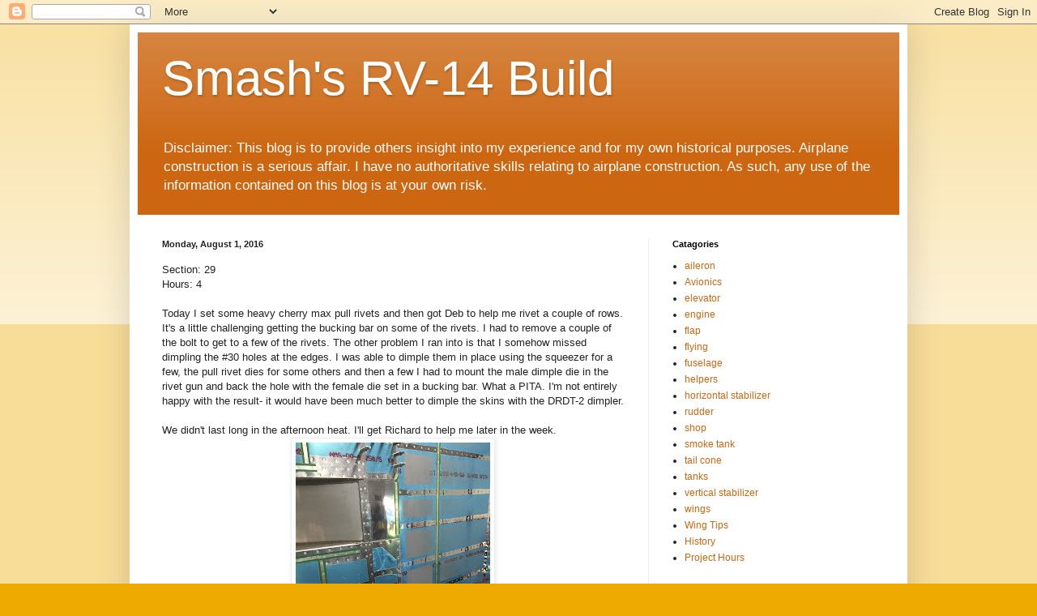

--- FILE ---
content_type: text/html; charset=UTF-8
request_url: https://www.smashsrv-14build.com/2016/08/section-29-hours-4-today-i-set-some.html
body_size: 12269
content:
<!DOCTYPE html>
<html class='v2' dir='ltr' lang='en'>
<head>
<link href='https://www.blogger.com/static/v1/widgets/335934321-css_bundle_v2.css' rel='stylesheet' type='text/css'/>
<meta content='width=1100' name='viewport'/>
<meta content='text/html; charset=UTF-8' http-equiv='Content-Type'/>
<meta content='blogger' name='generator'/>
<link href='https://www.smashsrv-14build.com/favicon.ico' rel='icon' type='image/x-icon'/>
<link href='https://www.smashsrv-14build.com/2016/08/section-29-hours-4-today-i-set-some.html' rel='canonical'/>
<link rel="alternate" type="application/atom+xml" title="Smash&#39;s RV-14 Build - Atom" href="https://www.smashsrv-14build.com/feeds/posts/default" />
<link rel="alternate" type="application/rss+xml" title="Smash&#39;s RV-14 Build - RSS" href="https://www.smashsrv-14build.com/feeds/posts/default?alt=rss" />
<link rel="service.post" type="application/atom+xml" title="Smash&#39;s RV-14 Build - Atom" href="https://www.blogger.com/feeds/2225162258918095516/posts/default" />

<link rel="alternate" type="application/atom+xml" title="Smash&#39;s RV-14 Build - Atom" href="https://www.smashsrv-14build.com/feeds/5717681866953777695/comments/default" />
<!--Can't find substitution for tag [blog.ieCssRetrofitLinks]-->
<link href='https://blogger.googleusercontent.com/img/b/R29vZ2xl/AVvXsEjKaQGU33GUOdIBKsCPMMKq2ah8FgNm4GEHOkCKTXcbsUnTJXc1YYf8niTHq0VOUfcU8I2bH09M6ygcbMzGMQGenzq9BlZZ3c4zwZnNwFp4XDErH23buwxRbLlHrQWPKue-qYWsbbpKgLQ/s320/fuselage123+%25281%2529.JPG' rel='image_src'/>
<meta content='https://www.smashsrv-14build.com/2016/08/section-29-hours-4-today-i-set-some.html' property='og:url'/>
<meta content='Smash&#39;s RV-14 Build' property='og:title'/>
<meta content='Section: 29  Hours: 4   Today I set some heavy cherry max pull rivets and then got Deb to help me rivet a couple of rows. It&#39;s a little chal...' property='og:description'/>
<meta content='https://blogger.googleusercontent.com/img/b/R29vZ2xl/AVvXsEjKaQGU33GUOdIBKsCPMMKq2ah8FgNm4GEHOkCKTXcbsUnTJXc1YYf8niTHq0VOUfcU8I2bH09M6ygcbMzGMQGenzq9BlZZ3c4zwZnNwFp4XDErH23buwxRbLlHrQWPKue-qYWsbbpKgLQ/w1200-h630-p-k-no-nu/fuselage123+%25281%2529.JPG' property='og:image'/>
<title>Smash's RV-14 Build</title>
<style id='page-skin-1' type='text/css'><!--
/*
-----------------------------------------------
Blogger Template Style
Name:     Simple
Designer: Blogger
URL:      www.blogger.com
----------------------------------------------- */
/* Content
----------------------------------------------- */
body {
font: normal normal 12px Arial, Tahoma, Helvetica, FreeSans, sans-serif;
color: #222222;
background: #eeaa00 none repeat scroll top left;
padding: 0 40px 40px 40px;
}
html body .region-inner {
min-width: 0;
max-width: 100%;
width: auto;
}
h2 {
font-size: 22px;
}
a:link {
text-decoration:none;
color: #cc6611;
}
a:visited {
text-decoration:none;
color: #888888;
}
a:hover {
text-decoration:underline;
color: #ff9900;
}
.body-fauxcolumn-outer .fauxcolumn-inner {
background: transparent url(https://resources.blogblog.com/blogblog/data/1kt/simple/body_gradient_tile_light.png) repeat scroll top left;
_background-image: none;
}
.body-fauxcolumn-outer .cap-top {
position: absolute;
z-index: 1;
height: 400px;
width: 100%;
}
.body-fauxcolumn-outer .cap-top .cap-left {
width: 100%;
background: transparent url(https://resources.blogblog.com/blogblog/data/1kt/simple/gradients_light.png) repeat-x scroll top left;
_background-image: none;
}
.content-outer {
-moz-box-shadow: 0 0 40px rgba(0, 0, 0, .15);
-webkit-box-shadow: 0 0 5px rgba(0, 0, 0, .15);
-goog-ms-box-shadow: 0 0 10px #333333;
box-shadow: 0 0 40px rgba(0, 0, 0, .15);
margin-bottom: 1px;
}
.content-inner {
padding: 10px 10px;
}
.content-inner {
background-color: #ffffff;
}
/* Header
----------------------------------------------- */
.header-outer {
background: #cc6611 url(//www.blogblog.com/1kt/simple/gradients_light.png) repeat-x scroll 0 -400px;
_background-image: none;
}
.Header h1 {
font: normal normal 60px Arial, Tahoma, Helvetica, FreeSans, sans-serif;
color: #ffffff;
text-shadow: 1px 2px 3px rgba(0, 0, 0, .2);
}
.Header h1 a {
color: #ffffff;
}
.Header .description {
font-size: 140%;
color: #ffffff;
}
.header-inner .Header .titlewrapper {
padding: 22px 30px;
}
.header-inner .Header .descriptionwrapper {
padding: 0 30px;
}
/* Tabs
----------------------------------------------- */
.tabs-inner .section:first-child {
border-top: 0 solid #eeeeee;
}
.tabs-inner .section:first-child ul {
margin-top: -0;
border-top: 0 solid #eeeeee;
border-left: 0 solid #eeeeee;
border-right: 0 solid #eeeeee;
}
.tabs-inner .widget ul {
background: #f5f5f5 url(https://resources.blogblog.com/blogblog/data/1kt/simple/gradients_light.png) repeat-x scroll 0 -800px;
_background-image: none;
border-bottom: 1px solid #eeeeee;
margin-top: 0;
margin-left: -30px;
margin-right: -30px;
}
.tabs-inner .widget li a {
display: inline-block;
padding: .6em 1em;
font: normal normal 14px Arial, Tahoma, Helvetica, FreeSans, sans-serif;
color: #999999;
border-left: 1px solid #ffffff;
border-right: 1px solid #eeeeee;
}
.tabs-inner .widget li:first-child a {
border-left: none;
}
.tabs-inner .widget li.selected a, .tabs-inner .widget li a:hover {
color: #000000;
background-color: #eeeeee;
text-decoration: none;
}
/* Columns
----------------------------------------------- */
.main-outer {
border-top: 0 solid #eeeeee;
}
.fauxcolumn-left-outer .fauxcolumn-inner {
border-right: 1px solid #eeeeee;
}
.fauxcolumn-right-outer .fauxcolumn-inner {
border-left: 1px solid #eeeeee;
}
/* Headings
----------------------------------------------- */
div.widget > h2,
div.widget h2.title {
margin: 0 0 1em 0;
font: normal bold 11px Arial, Tahoma, Helvetica, FreeSans, sans-serif;
color: #000000;
}
/* Widgets
----------------------------------------------- */
.widget .zippy {
color: #999999;
text-shadow: 2px 2px 1px rgba(0, 0, 0, .1);
}
.widget .popular-posts ul {
list-style: none;
}
/* Posts
----------------------------------------------- */
h2.date-header {
font: normal bold 11px Arial, Tahoma, Helvetica, FreeSans, sans-serif;
}
.date-header span {
background-color: transparent;
color: #222222;
padding: inherit;
letter-spacing: inherit;
margin: inherit;
}
.main-inner {
padding-top: 30px;
padding-bottom: 30px;
}
.main-inner .column-center-inner {
padding: 0 15px;
}
.main-inner .column-center-inner .section {
margin: 0 15px;
}
.post {
margin: 0 0 25px 0;
}
h3.post-title, .comments h4 {
font: normal normal 22px Arial, Tahoma, Helvetica, FreeSans, sans-serif;
margin: .75em 0 0;
}
.post-body {
font-size: 110%;
line-height: 1.4;
position: relative;
}
.post-body img, .post-body .tr-caption-container, .Profile img, .Image img,
.BlogList .item-thumbnail img {
padding: 2px;
background: #ffffff;
border: 1px solid #eeeeee;
-moz-box-shadow: 1px 1px 5px rgba(0, 0, 0, .1);
-webkit-box-shadow: 1px 1px 5px rgba(0, 0, 0, .1);
box-shadow: 1px 1px 5px rgba(0, 0, 0, .1);
}
.post-body img, .post-body .tr-caption-container {
padding: 5px;
}
.post-body .tr-caption-container {
color: #222222;
}
.post-body .tr-caption-container img {
padding: 0;
background: transparent;
border: none;
-moz-box-shadow: 0 0 0 rgba(0, 0, 0, .1);
-webkit-box-shadow: 0 0 0 rgba(0, 0, 0, .1);
box-shadow: 0 0 0 rgba(0, 0, 0, .1);
}
.post-header {
margin: 0 0 1.5em;
line-height: 1.6;
font-size: 90%;
}
.post-footer {
margin: 20px -2px 0;
padding: 5px 10px;
color: #666666;
background-color: #f9f9f9;
border-bottom: 1px solid #eeeeee;
line-height: 1.6;
font-size: 90%;
}
#comments .comment-author {
padding-top: 1.5em;
border-top: 1px solid #eeeeee;
background-position: 0 1.5em;
}
#comments .comment-author:first-child {
padding-top: 0;
border-top: none;
}
.avatar-image-container {
margin: .2em 0 0;
}
#comments .avatar-image-container img {
border: 1px solid #eeeeee;
}
/* Comments
----------------------------------------------- */
.comments .comments-content .icon.blog-author {
background-repeat: no-repeat;
background-image: url([data-uri]);
}
.comments .comments-content .loadmore a {
border-top: 1px solid #999999;
border-bottom: 1px solid #999999;
}
.comments .comment-thread.inline-thread {
background-color: #f9f9f9;
}
.comments .continue {
border-top: 2px solid #999999;
}
/* Accents
---------------------------------------------- */
.section-columns td.columns-cell {
border-left: 1px solid #eeeeee;
}
.blog-pager {
background: transparent none no-repeat scroll top center;
}
.blog-pager-older-link, .home-link,
.blog-pager-newer-link {
background-color: #ffffff;
padding: 5px;
}
.footer-outer {
border-top: 0 dashed #bbbbbb;
}
/* Mobile
----------------------------------------------- */
body.mobile  {
background-size: auto;
}
.mobile .body-fauxcolumn-outer {
background: transparent none repeat scroll top left;
}
.mobile .body-fauxcolumn-outer .cap-top {
background-size: 100% auto;
}
.mobile .content-outer {
-webkit-box-shadow: 0 0 3px rgba(0, 0, 0, .15);
box-shadow: 0 0 3px rgba(0, 0, 0, .15);
}
.mobile .tabs-inner .widget ul {
margin-left: 0;
margin-right: 0;
}
.mobile .post {
margin: 0;
}
.mobile .main-inner .column-center-inner .section {
margin: 0;
}
.mobile .date-header span {
padding: 0.1em 10px;
margin: 0 -10px;
}
.mobile h3.post-title {
margin: 0;
}
.mobile .blog-pager {
background: transparent none no-repeat scroll top center;
}
.mobile .footer-outer {
border-top: none;
}
.mobile .main-inner, .mobile .footer-inner {
background-color: #ffffff;
}
.mobile-index-contents {
color: #222222;
}
.mobile-link-button {
background-color: #cc6611;
}
.mobile-link-button a:link, .mobile-link-button a:visited {
color: #ffffff;
}
.mobile .tabs-inner .section:first-child {
border-top: none;
}
.mobile .tabs-inner .PageList .widget-content {
background-color: #eeeeee;
color: #000000;
border-top: 1px solid #eeeeee;
border-bottom: 1px solid #eeeeee;
}
.mobile .tabs-inner .PageList .widget-content .pagelist-arrow {
border-left: 1px solid #eeeeee;
}

--></style>
<style id='template-skin-1' type='text/css'><!--
body {
min-width: 960px;
}
.content-outer, .content-fauxcolumn-outer, .region-inner {
min-width: 960px;
max-width: 960px;
_width: 960px;
}
.main-inner .columns {
padding-left: 0px;
padding-right: 310px;
}
.main-inner .fauxcolumn-center-outer {
left: 0px;
right: 310px;
/* IE6 does not respect left and right together */
_width: expression(this.parentNode.offsetWidth -
parseInt("0px") -
parseInt("310px") + 'px');
}
.main-inner .fauxcolumn-left-outer {
width: 0px;
}
.main-inner .fauxcolumn-right-outer {
width: 310px;
}
.main-inner .column-left-outer {
width: 0px;
right: 100%;
margin-left: -0px;
}
.main-inner .column-right-outer {
width: 310px;
margin-right: -310px;
}
#layout {
min-width: 0;
}
#layout .content-outer {
min-width: 0;
width: 800px;
}
#layout .region-inner {
min-width: 0;
width: auto;
}
body#layout div.add_widget {
padding: 8px;
}
body#layout div.add_widget a {
margin-left: 32px;
}
--></style>
<link href='https://www.blogger.com/dyn-css/authorization.css?targetBlogID=2225162258918095516&amp;zx=39d0448b-e23f-49ac-98f8-4517be5b2436' media='none' onload='if(media!=&#39;all&#39;)media=&#39;all&#39;' rel='stylesheet'/><noscript><link href='https://www.blogger.com/dyn-css/authorization.css?targetBlogID=2225162258918095516&amp;zx=39d0448b-e23f-49ac-98f8-4517be5b2436' rel='stylesheet'/></noscript>
<meta name='google-adsense-platform-account' content='ca-host-pub-1556223355139109'/>
<meta name='google-adsense-platform-domain' content='blogspot.com'/>

</head>
<body class='loading variant-bold'>
<div class='navbar section' id='navbar' name='Navbar'><div class='widget Navbar' data-version='1' id='Navbar1'><script type="text/javascript">
    function setAttributeOnload(object, attribute, val) {
      if(window.addEventListener) {
        window.addEventListener('load',
          function(){ object[attribute] = val; }, false);
      } else {
        window.attachEvent('onload', function(){ object[attribute] = val; });
      }
    }
  </script>
<div id="navbar-iframe-container"></div>
<script type="text/javascript" src="https://apis.google.com/js/platform.js"></script>
<script type="text/javascript">
      gapi.load("gapi.iframes:gapi.iframes.style.bubble", function() {
        if (gapi.iframes && gapi.iframes.getContext) {
          gapi.iframes.getContext().openChild({
              url: 'https://www.blogger.com/navbar/2225162258918095516?po\x3d5717681866953777695\x26origin\x3dhttps://www.smashsrv-14build.com',
              where: document.getElementById("navbar-iframe-container"),
              id: "navbar-iframe"
          });
        }
      });
    </script><script type="text/javascript">
(function() {
var script = document.createElement('script');
script.type = 'text/javascript';
script.src = '//pagead2.googlesyndication.com/pagead/js/google_top_exp.js';
var head = document.getElementsByTagName('head')[0];
if (head) {
head.appendChild(script);
}})();
</script>
</div></div>
<div class='body-fauxcolumns'>
<div class='fauxcolumn-outer body-fauxcolumn-outer'>
<div class='cap-top'>
<div class='cap-left'></div>
<div class='cap-right'></div>
</div>
<div class='fauxborder-left'>
<div class='fauxborder-right'></div>
<div class='fauxcolumn-inner'>
</div>
</div>
<div class='cap-bottom'>
<div class='cap-left'></div>
<div class='cap-right'></div>
</div>
</div>
</div>
<div class='content'>
<div class='content-fauxcolumns'>
<div class='fauxcolumn-outer content-fauxcolumn-outer'>
<div class='cap-top'>
<div class='cap-left'></div>
<div class='cap-right'></div>
</div>
<div class='fauxborder-left'>
<div class='fauxborder-right'></div>
<div class='fauxcolumn-inner'>
</div>
</div>
<div class='cap-bottom'>
<div class='cap-left'></div>
<div class='cap-right'></div>
</div>
</div>
</div>
<div class='content-outer'>
<div class='content-cap-top cap-top'>
<div class='cap-left'></div>
<div class='cap-right'></div>
</div>
<div class='fauxborder-left content-fauxborder-left'>
<div class='fauxborder-right content-fauxborder-right'></div>
<div class='content-inner'>
<header>
<div class='header-outer'>
<div class='header-cap-top cap-top'>
<div class='cap-left'></div>
<div class='cap-right'></div>
</div>
<div class='fauxborder-left header-fauxborder-left'>
<div class='fauxborder-right header-fauxborder-right'></div>
<div class='region-inner header-inner'>
<div class='header section' id='header' name='Header'><div class='widget Header' data-version='1' id='Header1'>
<div id='header-inner'>
<div class='titlewrapper'>
<h1 class='title'>
<a href='https://www.smashsrv-14build.com/'>
Smash's RV-14 Build
</a>
</h1>
</div>
<div class='descriptionwrapper'>
<p class='description'><span>Disclaimer: This blog is to provide others insight into my experience and for my own historical purposes. Airplane construction is a serious affair. I have no authoritative skills relating to airplane construction. As such, any use of the information contained on this blog is at your own risk. </span></p>
</div>
</div>
</div></div>
</div>
</div>
<div class='header-cap-bottom cap-bottom'>
<div class='cap-left'></div>
<div class='cap-right'></div>
</div>
</div>
</header>
<div class='tabs-outer'>
<div class='tabs-cap-top cap-top'>
<div class='cap-left'></div>
<div class='cap-right'></div>
</div>
<div class='fauxborder-left tabs-fauxborder-left'>
<div class='fauxborder-right tabs-fauxborder-right'></div>
<div class='region-inner tabs-inner'>
<div class='tabs no-items section' id='crosscol' name='Cross-Column'></div>
<div class='tabs no-items section' id='crosscol-overflow' name='Cross-Column 2'></div>
</div>
</div>
<div class='tabs-cap-bottom cap-bottom'>
<div class='cap-left'></div>
<div class='cap-right'></div>
</div>
</div>
<div class='main-outer'>
<div class='main-cap-top cap-top'>
<div class='cap-left'></div>
<div class='cap-right'></div>
</div>
<div class='fauxborder-left main-fauxborder-left'>
<div class='fauxborder-right main-fauxborder-right'></div>
<div class='region-inner main-inner'>
<div class='columns fauxcolumns'>
<div class='fauxcolumn-outer fauxcolumn-center-outer'>
<div class='cap-top'>
<div class='cap-left'></div>
<div class='cap-right'></div>
</div>
<div class='fauxborder-left'>
<div class='fauxborder-right'></div>
<div class='fauxcolumn-inner'>
</div>
</div>
<div class='cap-bottom'>
<div class='cap-left'></div>
<div class='cap-right'></div>
</div>
</div>
<div class='fauxcolumn-outer fauxcolumn-left-outer'>
<div class='cap-top'>
<div class='cap-left'></div>
<div class='cap-right'></div>
</div>
<div class='fauxborder-left'>
<div class='fauxborder-right'></div>
<div class='fauxcolumn-inner'>
</div>
</div>
<div class='cap-bottom'>
<div class='cap-left'></div>
<div class='cap-right'></div>
</div>
</div>
<div class='fauxcolumn-outer fauxcolumn-right-outer'>
<div class='cap-top'>
<div class='cap-left'></div>
<div class='cap-right'></div>
</div>
<div class='fauxborder-left'>
<div class='fauxborder-right'></div>
<div class='fauxcolumn-inner'>
</div>
</div>
<div class='cap-bottom'>
<div class='cap-left'></div>
<div class='cap-right'></div>
</div>
</div>
<!-- corrects IE6 width calculation -->
<div class='columns-inner'>
<div class='column-center-outer'>
<div class='column-center-inner'>
<div class='main section' id='main' name='Main'><div class='widget Blog' data-version='1' id='Blog1'>
<div class='blog-posts hfeed'>

          <div class="date-outer">
        
<h2 class='date-header'><span>Monday, August 1, 2016</span></h2>

          <div class="date-posts">
        
<div class='post-outer'>
<div class='post hentry uncustomized-post-template' itemprop='blogPost' itemscope='itemscope' itemtype='http://schema.org/BlogPosting'>
<meta content='https://blogger.googleusercontent.com/img/b/R29vZ2xl/AVvXsEjKaQGU33GUOdIBKsCPMMKq2ah8FgNm4GEHOkCKTXcbsUnTJXc1YYf8niTHq0VOUfcU8I2bH09M6ygcbMzGMQGenzq9BlZZ3c4zwZnNwFp4XDErH23buwxRbLlHrQWPKue-qYWsbbpKgLQ/s320/fuselage123+%25281%2529.JPG' itemprop='image_url'/>
<meta content='2225162258918095516' itemprop='blogId'/>
<meta content='5717681866953777695' itemprop='postId'/>
<a name='5717681866953777695'></a>
<div class='post-header'>
<div class='post-header-line-1'></div>
</div>
<div class='post-body entry-content' id='post-body-5717681866953777695' itemprop='description articleBody'>
Section: 29<br />
Hours: 4<br />
<br />
Today I set some heavy cherry max pull rivets and then got Deb to help me rivet a couple of rows. It's a little challenging getting the bucking bar on some of the rivets. I had to remove a couple of the bolt to get to a few of the rivets. The other problem I ran into is that I somehow missed dimpling the #30 holes at the edges. I was able to dimple them in place using the squeezer for a few, the pull rivet dies for some others and then a few I had to mount the male dimple die in the rivet gun and back the hole with the female die set in a bucking bar. What a PITA. I'm not entirely happy with the result- it would have been much better to dimple the skins with the DRDT-2 dimpler.<br />
<br />
We didn't last long in the afternoon heat. I'll get Richard to help me later in the week.<br />
<div class="separator" style="clear: both; text-align: center;">
<a href="https://blogger.googleusercontent.com/img/b/R29vZ2xl/AVvXsEjKaQGU33GUOdIBKsCPMMKq2ah8FgNm4GEHOkCKTXcbsUnTJXc1YYf8niTHq0VOUfcU8I2bH09M6ygcbMzGMQGenzq9BlZZ3c4zwZnNwFp4XDErH23buwxRbLlHrQWPKue-qYWsbbpKgLQ/s1600/fuselage123+%25281%2529.JPG" imageanchor="1" style="margin-left: 1em; margin-right: 1em;"><img border="0" height="320" src="https://blogger.googleusercontent.com/img/b/R29vZ2xl/AVvXsEjKaQGU33GUOdIBKsCPMMKq2ah8FgNm4GEHOkCKTXcbsUnTJXc1YYf8niTHq0VOUfcU8I2bH09M6ygcbMzGMQGenzq9BlZZ3c4zwZnNwFp4XDErH23buwxRbLlHrQWPKue-qYWsbbpKgLQ/s320/fuselage123+%25281%2529.JPG" width="240" /></a></div>
<div class="separator" style="clear: both; text-align: center;">
<br /></div>
<br />
<div style='clear: both;'></div>
</div>
<div class='post-footer'>
<div class='post-footer-line post-footer-line-1'>
<span class='post-author vcard'>
Posted by
<span class='fn' itemprop='author' itemscope='itemscope' itemtype='http://schema.org/Person'>
<meta content='https://www.blogger.com/profile/14966551141808064491' itemprop='url'/>
<a class='g-profile' href='https://www.blogger.com/profile/14966551141808064491' rel='author' title='author profile'>
<span itemprop='name'>Smash</span>
</a>
</span>
</span>
<span class='post-timestamp'>
at
<meta content='https://www.smashsrv-14build.com/2016/08/section-29-hours-4-today-i-set-some.html' itemprop='url'/>
<a class='timestamp-link' href='https://www.smashsrv-14build.com/2016/08/section-29-hours-4-today-i-set-some.html' rel='bookmark' title='permanent link'><abbr class='published' itemprop='datePublished' title='2016-08-01T07:53:00-07:00'>7:53&#8239;AM</abbr></a>
</span>
<span class='post-comment-link'>
</span>
<span class='post-icons'>
<span class='item-control blog-admin pid-1802512220'>
<a href='https://www.blogger.com/post-edit.g?blogID=2225162258918095516&postID=5717681866953777695&from=pencil' title='Edit Post'>
<img alt='' class='icon-action' height='18' src='https://resources.blogblog.com/img/icon18_edit_allbkg.gif' width='18'/>
</a>
</span>
</span>
<div class='post-share-buttons goog-inline-block'>
<a class='goog-inline-block share-button sb-email' href='https://www.blogger.com/share-post.g?blogID=2225162258918095516&postID=5717681866953777695&target=email' target='_blank' title='Email This'><span class='share-button-link-text'>Email This</span></a><a class='goog-inline-block share-button sb-blog' href='https://www.blogger.com/share-post.g?blogID=2225162258918095516&postID=5717681866953777695&target=blog' onclick='window.open(this.href, "_blank", "height=270,width=475"); return false;' target='_blank' title='BlogThis!'><span class='share-button-link-text'>BlogThis!</span></a><a class='goog-inline-block share-button sb-twitter' href='https://www.blogger.com/share-post.g?blogID=2225162258918095516&postID=5717681866953777695&target=twitter' target='_blank' title='Share to X'><span class='share-button-link-text'>Share to X</span></a><a class='goog-inline-block share-button sb-facebook' href='https://www.blogger.com/share-post.g?blogID=2225162258918095516&postID=5717681866953777695&target=facebook' onclick='window.open(this.href, "_blank", "height=430,width=640"); return false;' target='_blank' title='Share to Facebook'><span class='share-button-link-text'>Share to Facebook</span></a><a class='goog-inline-block share-button sb-pinterest' href='https://www.blogger.com/share-post.g?blogID=2225162258918095516&postID=5717681866953777695&target=pinterest' target='_blank' title='Share to Pinterest'><span class='share-button-link-text'>Share to Pinterest</span></a>
</div>
</div>
<div class='post-footer-line post-footer-line-2'>
<span class='post-labels'>
Labels:
<a href='https://www.smashsrv-14build.com/search/label/fuselage' rel='tag'>fuselage</a>,
<a href='https://www.smashsrv-14build.com/search/label/Section%2029' rel='tag'>Section 29</a>
</span>
</div>
<div class='post-footer-line post-footer-line-3'>
<span class='post-location'>
</span>
</div>
</div>
</div>
<div class='comments' id='comments'>
<a name='comments'></a>
<h4>No comments:</h4>
<div id='Blog1_comments-block-wrapper'>
<dl class='avatar-comment-indent' id='comments-block'>
</dl>
</div>
<p class='comment-footer'>
<div class='comment-form'>
<a name='comment-form'></a>
<h4 id='comment-post-message'>Post a Comment</h4>
<p>
</p>
<a href='https://www.blogger.com/comment/frame/2225162258918095516?po=5717681866953777695&hl=en&saa=85391&origin=https://www.smashsrv-14build.com' id='comment-editor-src'></a>
<iframe allowtransparency='true' class='blogger-iframe-colorize blogger-comment-from-post' frameborder='0' height='410px' id='comment-editor' name='comment-editor' src='' width='100%'></iframe>
<script src='https://www.blogger.com/static/v1/jsbin/2830521187-comment_from_post_iframe.js' type='text/javascript'></script>
<script type='text/javascript'>
      BLOG_CMT_createIframe('https://www.blogger.com/rpc_relay.html');
    </script>
</div>
</p>
</div>
</div>

        </div></div>
      
</div>
<div class='blog-pager' id='blog-pager'>
<span id='blog-pager-newer-link'>
<a class='blog-pager-newer-link' href='https://www.smashsrv-14build.com/2016/08/section-29-hours-6-richard-helped-me.html' id='Blog1_blog-pager-newer-link' title='Newer Post'>Newer Post</a>
</span>
<span id='blog-pager-older-link'>
<a class='blog-pager-older-link' href='https://www.smashsrv-14build.com/2016/07/section-29-hours-5-i-built-stand-that_58.html' id='Blog1_blog-pager-older-link' title='Older Post'>Older Post</a>
</span>
<a class='home-link' href='https://www.smashsrv-14build.com/'>Home</a>
</div>
<div class='clear'></div>
<div class='post-feeds'>
<div class='feed-links'>
Subscribe to:
<a class='feed-link' href='https://www.smashsrv-14build.com/feeds/5717681866953777695/comments/default' target='_blank' type='application/atom+xml'>Post Comments (Atom)</a>
</div>
</div>
</div></div>
</div>
</div>
<div class='column-left-outer'>
<div class='column-left-inner'>
<aside>
</aside>
</div>
</div>
<div class='column-right-outer'>
<div class='column-right-inner'>
<aside>
<div class='sidebar section' id='sidebar-right-1'><div class='widget PageList' data-version='1' id='PageList1'>
<h2>Catagories</h2>
<div class='widget-content'>
<ul>
<li>
<a href='http://www.smashsrv-14build.com/search/label/aileron'>aileron</a>
</li>
<li>
<a href='http://www.smashsrv-14build.com/search/label/avionics'>Avionics</a>
</li>
<li>
<a href='http://www.smashsrv-14build.com/search/label/elevator'>elevator</a>
</li>
<li>
<a href='http://www.smashsrv-14build.com/search/label/engine'>engine</a>
</li>
<li>
<a href='http://www.smashsrv-14build.com/search/label/flap'>flap</a>
</li>
<li>
<a href='http://www.smashsrv-14build.com/search/label/flying'>flying</a>
</li>
<li>
<a href='http://www.smashsrv-14build.com/search/label/fuselage'>fuselage</a>
</li>
<li>
<a href='http://www.smashsrv-14build.com/search/label/helpers'>helpers</a>
</li>
<li>
<a href='http://www.smashsrv-14build.com/search/label/horizontal stabilizer'>horizontal stabilizer</a>
</li>
<li>
<a href='http://www.smashsrv-14build.com/search/label/rudder'>rudder</a>
</li>
<li>
<a href='http://www.smashsrv-14build.com/search/label/shop'>shop</a>
</li>
<li>
<a href='http://www.smashsrv-14build.com/search/label/smoke tank'>smoke tank</a>
</li>
<li>
<a href='http://www.smashsrv-14build.com/search/label/tail cone'>tail cone</a>
</li>
<li>
<a href='http://www.smashsrv-14build.com/search/label/tanks'>tanks</a>
</li>
<li>
<a href='http://www.smashsrv-14build.com/search/label/vertical stabilizer'>vertical stabilizer</a>
</li>
<li>
<a href='http://www.smashsrv-14build.com/search/label/wings'>wings</a>
</li>
<li>
<a href='http://www.smashsrv-14build.com/search/label/wing tips'>Wing Tips</a>
</li>
<li>
<a href='http://www.smashsrv-14build.com/p/home.html'>History</a>
</li>
<li>
<a href='https://docs.google.com/spreadsheets/d/1Va61lqclEZg35nBvJTjKllV-jqCJXpPLrrf-URehUWQ/pubhtml?gid=0&single=true'>Project Hours</a>
</li>
</ul>
<div class='clear'></div>
</div>
</div><div class='widget PageList' data-version='1' id='PageList2'>
<h2>Chapters</h2>
<div class='widget-content'>
<ul>
<li>
<a href='http://www.smashsrv-14build.com/search/label/Section 6'>Chapter 6</a>
</li>
<li>
<a href='http://www.smashsrv-14build.com/search/label/Section 7'>Chapter 7</a>
</li>
<li>
<a href='http://www.smashsrv-14build.com/search/label/Section 8'>Chapter 8</a>
</li>
<li>
<a href='http://www.smashsrv-14build.com/search/label/Section 9'>Chapter 9</a>
</li>
<li>
<a href='http://www.smashsrv-14build.com/search/label/Section 10'>Chapter 10</a>
</li>
<li>
<a href='http://www.smashsrv-14build.com/search/label/Section 12'>Chapter 12</a>
</li>
<li>
<a href='http://www.smashsrv-14build.com/search/label/Section 13'>Chapter 13</a>
</li>
<li>
<a href='http://www.smashsrv-14build.com/search/label/Section%2014'>Chapter 14</a>
</li>
<li>
<a href='http://www.smashsrv-14build.com/search/label/Section%2015'>Chapter 15</a>
</li>
<li>
<a href='http://www.smashsrv-14build.com/search/label/Section 16'>Chapter 16</a>
</li>
<li>
<a href='http://www.smashsrv-14build.com/search/label/Section 17'>Chapter 17</a>
</li>
<li>
<a href='http://www.smashsrv-14build.com/search/label/Section 18'>Chapter 18</a>
</li>
<li>
<a href='http://www.smashsrv-14build.com/search/label/Section 19'>Chapter 19</a>
</li>
<li>
<a href='http://www.smashsrv-14build.com/search/label/Section 20'>Chapter 20</a>
</li>
<li>
<a href='http://www.smashsrv-14build.com/search/label/Section 21'>Chapter 21</a>
</li>
<li>
<a href='http://www.smashsrv-14build.com/search/label/Section 22'>Chapter 22</a>
</li>
<li>
<a href='http://www.smashsrv-14build.com/search/label/Section 23'>Chapter 23</a>
</li>
<li>
<a href='http://www.smashsrv-14build.com/search/label/Section 24'>Chapter 24</a>
</li>
<li>
<a href='http://www.smashsrv-14build.com/search/label/Section 25'>Chapter 25</a>
</li>
<li>
<a href='http://www.smashsrv-14build.com/search/label/Section 26'>Chapter 26</a>
</li>
<li>
<a href='http://www.smashsrv-14build.com/search/label/Section 27'>Chapter 27</a>
</li>
<li>
<a href='http://www.smashsrv-14build.com/search/label/Section 28'>Chapter 28</a>
</li>
<li>
<a href='http://www.smashsrv-14build.com/search/label/Section 29'>Chapter 29</a>
</li>
<li>
<a href='http://www.smashsrv-14build.com/search/label/Section 30'>Chapter 30</a>
</li>
<li>
<a href='http://www.smashsrv-14build.com/search/label/Section 31'>Chapter 31</a>
</li>
<li>
<a href='http://www.smashsrv-14build.com/search/label/Section 32'>Chapter 32</a>
</li>
<li>
<a href='http://www.smashsrv-14build.com/search/label/Section 33'>Chapter 33</a>
</li>
<li>
<a href='http://www.smashsrv-14build.com/search/label/Section 34'>Chapter 34</a>
</li>
<li>
<a href='http://www.smashsrv-14build.com/search/label/Section 35'>Chapter 35</a>
</li>
<li>
<a href='http://www.smashsrv-14build.com/search/label/Section 36'>Chapter 36</a>
</li>
<li>
<a href='http://www.smashsrv-14build.com/search/label/Section 37'>Chapter 37</a>
</li>
<li>
<a href='http://www.smashsrv-14build.com/search/label/Section 38'>Chapter 38</a>
</li>
<li>
<a href='http://www.smashsrv-14build.com/search/label/Section 39'>Chapter 39</a>
</li>
<li>
<a href='http://www.smashsrv-14build.com/search/label/Section 40B'>Section 40B</a>
</li>
<li>
<a href='http://www.smashsrv-14build.com/search/label/Section 41'>Section 41</a>
</li>
<li>
<a href='http://www.smashsrv-14build.com/search/label/Section 42'>Section 42</a>
</li>
<li>
<a href='http://www.smashsrv-14build.com/search/label/Section 43'>Section 43</a>
</li>
<li>
<a href='http://www.smashsrv-14build.com/search/label/Section 44'>Section 44</a>
</li>
<li>
<a href='http://www.smashsrv-14build.com/search/label/Section 45'>Section 45</a>
</li>
<li>
<a href='http://www.smashsrv-14build.com/search/label/Section 46B'>Chapter 46B</a>
</li>
<li>
<a href='http://www.smashsrv-14build.com/search/label/Section 47'>Section 47</a>
</li>
<li>
<a href='http://www.smashsrv-14build.com/search/label/Section 48'>Section 48</a>
</li>
<li>
<a href='http://www.smashsrv-14build.com/search/label/Section 49'>Section 49</a>
</li>
<li>
<a href='http://www.smashsrv-14build.com/search/label/Section 50'>Section 50</a>
</li>
<li>
<a href='http://www.smashsrv-14build.com/search/label/Section OP-52A'>Section OP-52A</a>
</li>
<li>
<a href='http://www.smashsrv-14build.com/search/label/Section 56'>Section 56</a>
</li>
<li>
<a href='http://www.smashsrv-14build.com/search/label/Section 62'>Section 62</a>
</li>
<li>
<a href='http://www.smashsrv-14build.com/search/label/Section OP-38'>Section OP-38</a>
</li>
</ul>
<div class='clear'></div>
</div>
</div><div class='widget BlogArchive' data-version='1' id='BlogArchive1'>
<h2>Blog Archive</h2>
<div class='widget-content'>
<div id='ArchiveList'>
<div id='BlogArchive1_ArchiveList'>
<ul class='hierarchy'>
<li class='archivedate collapsed'>
<a class='toggle' href='javascript:void(0)'>
<span class='zippy'>

        &#9658;&#160;
      
</span>
</a>
<a class='post-count-link' href='https://www.smashsrv-14build.com/2024/'>
2024
</a>
<span class='post-count' dir='ltr'>(1)</span>
<ul class='hierarchy'>
<li class='archivedate collapsed'>
<a class='toggle' href='javascript:void(0)'>
<span class='zippy'>

        &#9658;&#160;
      
</span>
</a>
<a class='post-count-link' href='https://www.smashsrv-14build.com/2024/09/'>
September
</a>
<span class='post-count' dir='ltr'>(1)</span>
</li>
</ul>
</li>
</ul>
<ul class='hierarchy'>
<li class='archivedate collapsed'>
<a class='toggle' href='javascript:void(0)'>
<span class='zippy'>

        &#9658;&#160;
      
</span>
</a>
<a class='post-count-link' href='https://www.smashsrv-14build.com/2023/'>
2023
</a>
<span class='post-count' dir='ltr'>(6)</span>
<ul class='hierarchy'>
<li class='archivedate collapsed'>
<a class='toggle' href='javascript:void(0)'>
<span class='zippy'>

        &#9658;&#160;
      
</span>
</a>
<a class='post-count-link' href='https://www.smashsrv-14build.com/2023/10/'>
October
</a>
<span class='post-count' dir='ltr'>(1)</span>
</li>
</ul>
<ul class='hierarchy'>
<li class='archivedate collapsed'>
<a class='toggle' href='javascript:void(0)'>
<span class='zippy'>

        &#9658;&#160;
      
</span>
</a>
<a class='post-count-link' href='https://www.smashsrv-14build.com/2023/01/'>
January
</a>
<span class='post-count' dir='ltr'>(5)</span>
</li>
</ul>
</li>
</ul>
<ul class='hierarchy'>
<li class='archivedate collapsed'>
<a class='toggle' href='javascript:void(0)'>
<span class='zippy'>

        &#9658;&#160;
      
</span>
</a>
<a class='post-count-link' href='https://www.smashsrv-14build.com/2022/'>
2022
</a>
<span class='post-count' dir='ltr'>(14)</span>
<ul class='hierarchy'>
<li class='archivedate collapsed'>
<a class='toggle' href='javascript:void(0)'>
<span class='zippy'>

        &#9658;&#160;
      
</span>
</a>
<a class='post-count-link' href='https://www.smashsrv-14build.com/2022/12/'>
December
</a>
<span class='post-count' dir='ltr'>(8)</span>
</li>
</ul>
<ul class='hierarchy'>
<li class='archivedate collapsed'>
<a class='toggle' href='javascript:void(0)'>
<span class='zippy'>

        &#9658;&#160;
      
</span>
</a>
<a class='post-count-link' href='https://www.smashsrv-14build.com/2022/11/'>
November
</a>
<span class='post-count' dir='ltr'>(2)</span>
</li>
</ul>
<ul class='hierarchy'>
<li class='archivedate collapsed'>
<a class='toggle' href='javascript:void(0)'>
<span class='zippy'>

        &#9658;&#160;
      
</span>
</a>
<a class='post-count-link' href='https://www.smashsrv-14build.com/2022/04/'>
April
</a>
<span class='post-count' dir='ltr'>(3)</span>
</li>
</ul>
<ul class='hierarchy'>
<li class='archivedate collapsed'>
<a class='toggle' href='javascript:void(0)'>
<span class='zippy'>

        &#9658;&#160;
      
</span>
</a>
<a class='post-count-link' href='https://www.smashsrv-14build.com/2022/03/'>
March
</a>
<span class='post-count' dir='ltr'>(1)</span>
</li>
</ul>
</li>
</ul>
<ul class='hierarchy'>
<li class='archivedate collapsed'>
<a class='toggle' href='javascript:void(0)'>
<span class='zippy'>

        &#9658;&#160;
      
</span>
</a>
<a class='post-count-link' href='https://www.smashsrv-14build.com/2021/'>
2021
</a>
<span class='post-count' dir='ltr'>(32)</span>
<ul class='hierarchy'>
<li class='archivedate collapsed'>
<a class='toggle' href='javascript:void(0)'>
<span class='zippy'>

        &#9658;&#160;
      
</span>
</a>
<a class='post-count-link' href='https://www.smashsrv-14build.com/2021/11/'>
November
</a>
<span class='post-count' dir='ltr'>(6)</span>
</li>
</ul>
<ul class='hierarchy'>
<li class='archivedate collapsed'>
<a class='toggle' href='javascript:void(0)'>
<span class='zippy'>

        &#9658;&#160;
      
</span>
</a>
<a class='post-count-link' href='https://www.smashsrv-14build.com/2021/10/'>
October
</a>
<span class='post-count' dir='ltr'>(1)</span>
</li>
</ul>
<ul class='hierarchy'>
<li class='archivedate collapsed'>
<a class='toggle' href='javascript:void(0)'>
<span class='zippy'>

        &#9658;&#160;
      
</span>
</a>
<a class='post-count-link' href='https://www.smashsrv-14build.com/2021/08/'>
August
</a>
<span class='post-count' dir='ltr'>(5)</span>
</li>
</ul>
<ul class='hierarchy'>
<li class='archivedate collapsed'>
<a class='toggle' href='javascript:void(0)'>
<span class='zippy'>

        &#9658;&#160;
      
</span>
</a>
<a class='post-count-link' href='https://www.smashsrv-14build.com/2021/07/'>
July
</a>
<span class='post-count' dir='ltr'>(12)</span>
</li>
</ul>
<ul class='hierarchy'>
<li class='archivedate collapsed'>
<a class='toggle' href='javascript:void(0)'>
<span class='zippy'>

        &#9658;&#160;
      
</span>
</a>
<a class='post-count-link' href='https://www.smashsrv-14build.com/2021/06/'>
June
</a>
<span class='post-count' dir='ltr'>(7)</span>
</li>
</ul>
<ul class='hierarchy'>
<li class='archivedate collapsed'>
<a class='toggle' href='javascript:void(0)'>
<span class='zippy'>

        &#9658;&#160;
      
</span>
</a>
<a class='post-count-link' href='https://www.smashsrv-14build.com/2021/05/'>
May
</a>
<span class='post-count' dir='ltr'>(1)</span>
</li>
</ul>
</li>
</ul>
<ul class='hierarchy'>
<li class='archivedate collapsed'>
<a class='toggle' href='javascript:void(0)'>
<span class='zippy'>

        &#9658;&#160;
      
</span>
</a>
<a class='post-count-link' href='https://www.smashsrv-14build.com/2020/'>
2020
</a>
<span class='post-count' dir='ltr'>(18)</span>
<ul class='hierarchy'>
<li class='archivedate collapsed'>
<a class='toggle' href='javascript:void(0)'>
<span class='zippy'>

        &#9658;&#160;
      
</span>
</a>
<a class='post-count-link' href='https://www.smashsrv-14build.com/2020/03/'>
March
</a>
<span class='post-count' dir='ltr'>(6)</span>
</li>
</ul>
<ul class='hierarchy'>
<li class='archivedate collapsed'>
<a class='toggle' href='javascript:void(0)'>
<span class='zippy'>

        &#9658;&#160;
      
</span>
</a>
<a class='post-count-link' href='https://www.smashsrv-14build.com/2020/02/'>
February
</a>
<span class='post-count' dir='ltr'>(4)</span>
</li>
</ul>
<ul class='hierarchy'>
<li class='archivedate collapsed'>
<a class='toggle' href='javascript:void(0)'>
<span class='zippy'>

        &#9658;&#160;
      
</span>
</a>
<a class='post-count-link' href='https://www.smashsrv-14build.com/2020/01/'>
January
</a>
<span class='post-count' dir='ltr'>(8)</span>
</li>
</ul>
</li>
</ul>
<ul class='hierarchy'>
<li class='archivedate collapsed'>
<a class='toggle' href='javascript:void(0)'>
<span class='zippy'>

        &#9658;&#160;
      
</span>
</a>
<a class='post-count-link' href='https://www.smashsrv-14build.com/2019/'>
2019
</a>
<span class='post-count' dir='ltr'>(44)</span>
<ul class='hierarchy'>
<li class='archivedate collapsed'>
<a class='toggle' href='javascript:void(0)'>
<span class='zippy'>

        &#9658;&#160;
      
</span>
</a>
<a class='post-count-link' href='https://www.smashsrv-14build.com/2019/12/'>
December
</a>
<span class='post-count' dir='ltr'>(11)</span>
</li>
</ul>
<ul class='hierarchy'>
<li class='archivedate collapsed'>
<a class='toggle' href='javascript:void(0)'>
<span class='zippy'>

        &#9658;&#160;
      
</span>
</a>
<a class='post-count-link' href='https://www.smashsrv-14build.com/2019/11/'>
November
</a>
<span class='post-count' dir='ltr'>(14)</span>
</li>
</ul>
<ul class='hierarchy'>
<li class='archivedate collapsed'>
<a class='toggle' href='javascript:void(0)'>
<span class='zippy'>

        &#9658;&#160;
      
</span>
</a>
<a class='post-count-link' href='https://www.smashsrv-14build.com/2019/10/'>
October
</a>
<span class='post-count' dir='ltr'>(3)</span>
</li>
</ul>
<ul class='hierarchy'>
<li class='archivedate collapsed'>
<a class='toggle' href='javascript:void(0)'>
<span class='zippy'>

        &#9658;&#160;
      
</span>
</a>
<a class='post-count-link' href='https://www.smashsrv-14build.com/2019/02/'>
February
</a>
<span class='post-count' dir='ltr'>(5)</span>
</li>
</ul>
<ul class='hierarchy'>
<li class='archivedate collapsed'>
<a class='toggle' href='javascript:void(0)'>
<span class='zippy'>

        &#9658;&#160;
      
</span>
</a>
<a class='post-count-link' href='https://www.smashsrv-14build.com/2019/01/'>
January
</a>
<span class='post-count' dir='ltr'>(11)</span>
</li>
</ul>
</li>
</ul>
<ul class='hierarchy'>
<li class='archivedate collapsed'>
<a class='toggle' href='javascript:void(0)'>
<span class='zippy'>

        &#9658;&#160;
      
</span>
</a>
<a class='post-count-link' href='https://www.smashsrv-14build.com/2018/'>
2018
</a>
<span class='post-count' dir='ltr'>(181)</span>
<ul class='hierarchy'>
<li class='archivedate collapsed'>
<a class='toggle' href='javascript:void(0)'>
<span class='zippy'>

        &#9658;&#160;
      
</span>
</a>
<a class='post-count-link' href='https://www.smashsrv-14build.com/2018/12/'>
December
</a>
<span class='post-count' dir='ltr'>(13)</span>
</li>
</ul>
<ul class='hierarchy'>
<li class='archivedate collapsed'>
<a class='toggle' href='javascript:void(0)'>
<span class='zippy'>

        &#9658;&#160;
      
</span>
</a>
<a class='post-count-link' href='https://www.smashsrv-14build.com/2018/11/'>
November
</a>
<span class='post-count' dir='ltr'>(17)</span>
</li>
</ul>
<ul class='hierarchy'>
<li class='archivedate collapsed'>
<a class='toggle' href='javascript:void(0)'>
<span class='zippy'>

        &#9658;&#160;
      
</span>
</a>
<a class='post-count-link' href='https://www.smashsrv-14build.com/2018/10/'>
October
</a>
<span class='post-count' dir='ltr'>(19)</span>
</li>
</ul>
<ul class='hierarchy'>
<li class='archivedate collapsed'>
<a class='toggle' href='javascript:void(0)'>
<span class='zippy'>

        &#9658;&#160;
      
</span>
</a>
<a class='post-count-link' href='https://www.smashsrv-14build.com/2018/09/'>
September
</a>
<span class='post-count' dir='ltr'>(9)</span>
</li>
</ul>
<ul class='hierarchy'>
<li class='archivedate collapsed'>
<a class='toggle' href='javascript:void(0)'>
<span class='zippy'>

        &#9658;&#160;
      
</span>
</a>
<a class='post-count-link' href='https://www.smashsrv-14build.com/2018/08/'>
August
</a>
<span class='post-count' dir='ltr'>(12)</span>
</li>
</ul>
<ul class='hierarchy'>
<li class='archivedate collapsed'>
<a class='toggle' href='javascript:void(0)'>
<span class='zippy'>

        &#9658;&#160;
      
</span>
</a>
<a class='post-count-link' href='https://www.smashsrv-14build.com/2018/07/'>
July
</a>
<span class='post-count' dir='ltr'>(12)</span>
</li>
</ul>
<ul class='hierarchy'>
<li class='archivedate collapsed'>
<a class='toggle' href='javascript:void(0)'>
<span class='zippy'>

        &#9658;&#160;
      
</span>
</a>
<a class='post-count-link' href='https://www.smashsrv-14build.com/2018/06/'>
June
</a>
<span class='post-count' dir='ltr'>(18)</span>
</li>
</ul>
<ul class='hierarchy'>
<li class='archivedate collapsed'>
<a class='toggle' href='javascript:void(0)'>
<span class='zippy'>

        &#9658;&#160;
      
</span>
</a>
<a class='post-count-link' href='https://www.smashsrv-14build.com/2018/05/'>
May
</a>
<span class='post-count' dir='ltr'>(20)</span>
</li>
</ul>
<ul class='hierarchy'>
<li class='archivedate collapsed'>
<a class='toggle' href='javascript:void(0)'>
<span class='zippy'>

        &#9658;&#160;
      
</span>
</a>
<a class='post-count-link' href='https://www.smashsrv-14build.com/2018/04/'>
April
</a>
<span class='post-count' dir='ltr'>(17)</span>
</li>
</ul>
<ul class='hierarchy'>
<li class='archivedate collapsed'>
<a class='toggle' href='javascript:void(0)'>
<span class='zippy'>

        &#9658;&#160;
      
</span>
</a>
<a class='post-count-link' href='https://www.smashsrv-14build.com/2018/03/'>
March
</a>
<span class='post-count' dir='ltr'>(9)</span>
</li>
</ul>
<ul class='hierarchy'>
<li class='archivedate collapsed'>
<a class='toggle' href='javascript:void(0)'>
<span class='zippy'>

        &#9658;&#160;
      
</span>
</a>
<a class='post-count-link' href='https://www.smashsrv-14build.com/2018/02/'>
February
</a>
<span class='post-count' dir='ltr'>(22)</span>
</li>
</ul>
<ul class='hierarchy'>
<li class='archivedate collapsed'>
<a class='toggle' href='javascript:void(0)'>
<span class='zippy'>

        &#9658;&#160;
      
</span>
</a>
<a class='post-count-link' href='https://www.smashsrv-14build.com/2018/01/'>
January
</a>
<span class='post-count' dir='ltr'>(13)</span>
</li>
</ul>
</li>
</ul>
<ul class='hierarchy'>
<li class='archivedate collapsed'>
<a class='toggle' href='javascript:void(0)'>
<span class='zippy'>

        &#9658;&#160;
      
</span>
</a>
<a class='post-count-link' href='https://www.smashsrv-14build.com/2017/'>
2017
</a>
<span class='post-count' dir='ltr'>(8)</span>
<ul class='hierarchy'>
<li class='archivedate collapsed'>
<a class='toggle' href='javascript:void(0)'>
<span class='zippy'>

        &#9658;&#160;
      
</span>
</a>
<a class='post-count-link' href='https://www.smashsrv-14build.com/2017/10/'>
October
</a>
<span class='post-count' dir='ltr'>(5)</span>
</li>
</ul>
<ul class='hierarchy'>
<li class='archivedate collapsed'>
<a class='toggle' href='javascript:void(0)'>
<span class='zippy'>

        &#9658;&#160;
      
</span>
</a>
<a class='post-count-link' href='https://www.smashsrv-14build.com/2017/04/'>
April
</a>
<span class='post-count' dir='ltr'>(1)</span>
</li>
</ul>
<ul class='hierarchy'>
<li class='archivedate collapsed'>
<a class='toggle' href='javascript:void(0)'>
<span class='zippy'>

        &#9658;&#160;
      
</span>
</a>
<a class='post-count-link' href='https://www.smashsrv-14build.com/2017/01/'>
January
</a>
<span class='post-count' dir='ltr'>(2)</span>
</li>
</ul>
</li>
</ul>
<ul class='hierarchy'>
<li class='archivedate expanded'>
<a class='toggle' href='javascript:void(0)'>
<span class='zippy toggle-open'>

        &#9660;&#160;
      
</span>
</a>
<a class='post-count-link' href='https://www.smashsrv-14build.com/2016/'>
2016
</a>
<span class='post-count' dir='ltr'>(204)</span>
<ul class='hierarchy'>
<li class='archivedate collapsed'>
<a class='toggle' href='javascript:void(0)'>
<span class='zippy'>

        &#9658;&#160;
      
</span>
</a>
<a class='post-count-link' href='https://www.smashsrv-14build.com/2016/12/'>
December
</a>
<span class='post-count' dir='ltr'>(14)</span>
</li>
</ul>
<ul class='hierarchy'>
<li class='archivedate collapsed'>
<a class='toggle' href='javascript:void(0)'>
<span class='zippy'>

        &#9658;&#160;
      
</span>
</a>
<a class='post-count-link' href='https://www.smashsrv-14build.com/2016/11/'>
November
</a>
<span class='post-count' dir='ltr'>(25)</span>
</li>
</ul>
<ul class='hierarchy'>
<li class='archivedate collapsed'>
<a class='toggle' href='javascript:void(0)'>
<span class='zippy'>

        &#9658;&#160;
      
</span>
</a>
<a class='post-count-link' href='https://www.smashsrv-14build.com/2016/10/'>
October
</a>
<span class='post-count' dir='ltr'>(14)</span>
</li>
</ul>
<ul class='hierarchy'>
<li class='archivedate collapsed'>
<a class='toggle' href='javascript:void(0)'>
<span class='zippy'>

        &#9658;&#160;
      
</span>
</a>
<a class='post-count-link' href='https://www.smashsrv-14build.com/2016/09/'>
September
</a>
<span class='post-count' dir='ltr'>(22)</span>
</li>
</ul>
<ul class='hierarchy'>
<li class='archivedate expanded'>
<a class='toggle' href='javascript:void(0)'>
<span class='zippy toggle-open'>

        &#9660;&#160;
      
</span>
</a>
<a class='post-count-link' href='https://www.smashsrv-14build.com/2016/08/'>
August
</a>
<span class='post-count' dir='ltr'>(26)</span>
<ul class='posts'>
<li><a href='https://www.smashsrv-14build.com/2016/08/section-30-hours-5-i-continued-riveting.html'>Section: 30
Hours: 5

I continued riveting the tai...</a></li>
<li><a href='https://www.smashsrv-14build.com/2016/08/section-30-hours-5-i-started-riveting.html'>Section: 30
Hours: 5

I started riveting the skins...</a></li>
<li><a href='https://www.smashsrv-14build.com/2016/08/section-30-hours-4-i-spent-some-time.html'>Section: 30
Hours: 4

I spent some time fitting an...</a></li>
<li><a href='https://www.smashsrv-14build.com/2016/08/section-30-hours-4-i-finished-prepping.html'>Section: 30
Hours: 4

I finished prepping and prim...</a></li>
<li><a href='https://www.smashsrv-14build.com/2016/08/section-29-hours-5-today-was-red-letter.html'>Section: 30
Hours: 5

Today was a red letter day- ...</a></li>
<li><a href='https://www.smashsrv-14build.com/2016/08/section-29-hours-7-i-assembled-seat.html'>Section: 29
Hours: 7

I assembled the seat back fr...</a></li>
<li><a href='https://www.smashsrv-14build.com/2016/08/section-29-hours-5-i-primed-seat-back.html'>Section: 29
Hours: 5

I primed the seat back brace...</a></li>
<li><a href='https://www.smashsrv-14build.com/2016/08/section-29-hours-4-i-prepped-seat-back.html'>Section: 29
Hours: 4

I prepped the seat back brac...</a></li>
<li><a href='https://www.smashsrv-14build.com/2016/08/section-29-hours-i-attached-root.html'>Section: 29
Hours: &#160;7

I attached the root fairing...</a></li>
<li><a href='https://www.smashsrv-14build.com/2016/08/section-29-hours-5-deb-helped-me-set.html'>Section: 29
Hours: 8

Deb helped me set the rivets...</a></li>
<li><a href='https://www.smashsrv-14build.com/2016/08/section-29-hours-7-i-made-good-progress.html'>Section: 29
Hours: 7

I made good progress on the ...</a></li>
<li><a href='https://www.smashsrv-14build.com/2016/08/section-29-hours-7-i-prepped-and-primed.html'>Section: 29
Hours: 7

I prepped and primed the nex...</a></li>
<li><a href='https://www.smashsrv-14build.com/2016/08/section-29-hours-8-i-put-in-full-day.html'>Section: 29
Hours: 8

I put in a full day and comp...</a></li>
<li><a href='https://www.smashsrv-14build.com/2016/08/section-29-hours-6-i-riveted-from.html'>Section: 29
Hours: 6

I riveted from the center ba...</a></li>
<li><a href='https://www.smashsrv-14build.com/2016/08/section-29-hours-4-i-continued-working.html'>Section: 29
Hours: 4

I continued working on rivet...</a></li>
<li><a href='https://www.smashsrv-14build.com/2016/08/section-29-hours-4-today-i-worked-on.html'>Section: 29
Hours: 4

Today I worked on riveting t...</a></li>
<li><a href='https://www.smashsrv-14build.com/2016/08/section-29-hours-5-finally-today-was.html'>Section: 29
Hours: 5

FINALLY! Today was an assemb...</a></li>
<li><a href='https://www.smashsrv-14build.com/2016/08/section-29-hours-8-paint-day-i-got.html'>Section: 29
Hours: 8

Paint day! I got going early...</a></li>
<li><a href='https://www.smashsrv-14build.com/2016/08/section-29-hours-6-today-i-worked-on.html'>Section: 29
Hours: 6

Today I worked on getting as...</a></li>
<li><a href='https://www.smashsrv-14build.com/2016/08/section-29-hours-4-replacement-bearing.html'>Section: 29
Hours: 4

The replacement bearing arri...</a></li>
<li><a href='https://www.smashsrv-14build.com/2016/08/section-29-hours-2-today-i-drilled-out.html'>Section: 29
Hours: 2

Today I drilled out the coun...</a></li>
<li><a href='https://www.smashsrv-14build.com/2016/08/section-29-hours-4-i-worked-on-fitting.html'>Section: 29
Hours: 4

I worked on fitting the side...</a></li>
<li><a href='https://www.smashsrv-14build.com/2016/08/section-29-hours-5-after-finishing-up.html'>Section: 29
Hours: 5

After finishing up the insta...</a></li>
<li><a href='https://www.smashsrv-14build.com/2016/08/section-29-hours-5-i-worked-on.html'>Section: 29
Hours: 5

I worked on installing the c...</a></li>
<li><a href='https://www.smashsrv-14build.com/2016/08/section-29-hours-6-richard-helped-me.html'>Section: 29
Hours: 6

Richard helped me rivet the ...</a></li>
<li><a href='https://www.smashsrv-14build.com/2016/08/section-29-hours-4-today-i-set-some.html'>Section: 29
Hours: 4

Today I set some heavy cherr...</a></li>
</ul>
</li>
</ul>
<ul class='hierarchy'>
<li class='archivedate collapsed'>
<a class='toggle' href='javascript:void(0)'>
<span class='zippy'>

        &#9658;&#160;
      
</span>
</a>
<a class='post-count-link' href='https://www.smashsrv-14build.com/2016/07/'>
July
</a>
<span class='post-count' dir='ltr'>(15)</span>
</li>
</ul>
<ul class='hierarchy'>
<li class='archivedate collapsed'>
<a class='toggle' href='javascript:void(0)'>
<span class='zippy'>

        &#9658;&#160;
      
</span>
</a>
<a class='post-count-link' href='https://www.smashsrv-14build.com/2016/06/'>
June
</a>
<span class='post-count' dir='ltr'>(20)</span>
</li>
</ul>
<ul class='hierarchy'>
<li class='archivedate collapsed'>
<a class='toggle' href='javascript:void(0)'>
<span class='zippy'>

        &#9658;&#160;
      
</span>
</a>
<a class='post-count-link' href='https://www.smashsrv-14build.com/2016/05/'>
May
</a>
<span class='post-count' dir='ltr'>(24)</span>
</li>
</ul>
<ul class='hierarchy'>
<li class='archivedate collapsed'>
<a class='toggle' href='javascript:void(0)'>
<span class='zippy'>

        &#9658;&#160;
      
</span>
</a>
<a class='post-count-link' href='https://www.smashsrv-14build.com/2016/04/'>
April
</a>
<span class='post-count' dir='ltr'>(18)</span>
</li>
</ul>
<ul class='hierarchy'>
<li class='archivedate collapsed'>
<a class='toggle' href='javascript:void(0)'>
<span class='zippy'>

        &#9658;&#160;
      
</span>
</a>
<a class='post-count-link' href='https://www.smashsrv-14build.com/2016/03/'>
March
</a>
<span class='post-count' dir='ltr'>(12)</span>
</li>
</ul>
<ul class='hierarchy'>
<li class='archivedate collapsed'>
<a class='toggle' href='javascript:void(0)'>
<span class='zippy'>

        &#9658;&#160;
      
</span>
</a>
<a class='post-count-link' href='https://www.smashsrv-14build.com/2016/02/'>
February
</a>
<span class='post-count' dir='ltr'>(5)</span>
</li>
</ul>
<ul class='hierarchy'>
<li class='archivedate collapsed'>
<a class='toggle' href='javascript:void(0)'>
<span class='zippy'>

        &#9658;&#160;
      
</span>
</a>
<a class='post-count-link' href='https://www.smashsrv-14build.com/2016/01/'>
January
</a>
<span class='post-count' dir='ltr'>(9)</span>
</li>
</ul>
</li>
</ul>
<ul class='hierarchy'>
<li class='archivedate collapsed'>
<a class='toggle' href='javascript:void(0)'>
<span class='zippy'>

        &#9658;&#160;
      
</span>
</a>
<a class='post-count-link' href='https://www.smashsrv-14build.com/2015/'>
2015
</a>
<span class='post-count' dir='ltr'>(103)</span>
<ul class='hierarchy'>
<li class='archivedate collapsed'>
<a class='toggle' href='javascript:void(0)'>
<span class='zippy'>

        &#9658;&#160;
      
</span>
</a>
<a class='post-count-link' href='https://www.smashsrv-14build.com/2015/12/'>
December
</a>
<span class='post-count' dir='ltr'>(18)</span>
</li>
</ul>
<ul class='hierarchy'>
<li class='archivedate collapsed'>
<a class='toggle' href='javascript:void(0)'>
<span class='zippy'>

        &#9658;&#160;
      
</span>
</a>
<a class='post-count-link' href='https://www.smashsrv-14build.com/2015/11/'>
November
</a>
<span class='post-count' dir='ltr'>(21)</span>
</li>
</ul>
<ul class='hierarchy'>
<li class='archivedate collapsed'>
<a class='toggle' href='javascript:void(0)'>
<span class='zippy'>

        &#9658;&#160;
      
</span>
</a>
<a class='post-count-link' href='https://www.smashsrv-14build.com/2015/10/'>
October
</a>
<span class='post-count' dir='ltr'>(25)</span>
</li>
</ul>
<ul class='hierarchy'>
<li class='archivedate collapsed'>
<a class='toggle' href='javascript:void(0)'>
<span class='zippy'>

        &#9658;&#160;
      
</span>
</a>
<a class='post-count-link' href='https://www.smashsrv-14build.com/2015/09/'>
September
</a>
<span class='post-count' dir='ltr'>(18)</span>
</li>
</ul>
<ul class='hierarchy'>
<li class='archivedate collapsed'>
<a class='toggle' href='javascript:void(0)'>
<span class='zippy'>

        &#9658;&#160;
      
</span>
</a>
<a class='post-count-link' href='https://www.smashsrv-14build.com/2015/08/'>
August
</a>
<span class='post-count' dir='ltr'>(17)</span>
</li>
</ul>
<ul class='hierarchy'>
<li class='archivedate collapsed'>
<a class='toggle' href='javascript:void(0)'>
<span class='zippy'>

        &#9658;&#160;
      
</span>
</a>
<a class='post-count-link' href='https://www.smashsrv-14build.com/2015/06/'>
June
</a>
<span class='post-count' dir='ltr'>(1)</span>
</li>
</ul>
<ul class='hierarchy'>
<li class='archivedate collapsed'>
<a class='toggle' href='javascript:void(0)'>
<span class='zippy'>

        &#9658;&#160;
      
</span>
</a>
<a class='post-count-link' href='https://www.smashsrv-14build.com/2015/04/'>
April
</a>
<span class='post-count' dir='ltr'>(3)</span>
</li>
</ul>
</li>
</ul>
<ul class='hierarchy'>
<li class='archivedate collapsed'>
<a class='toggle' href='javascript:void(0)'>
<span class='zippy'>

        &#9658;&#160;
      
</span>
</a>
<a class='post-count-link' href='https://www.smashsrv-14build.com/2014/'>
2014
</a>
<span class='post-count' dir='ltr'>(9)</span>
<ul class='hierarchy'>
<li class='archivedate collapsed'>
<a class='toggle' href='javascript:void(0)'>
<span class='zippy'>

        &#9658;&#160;
      
</span>
</a>
<a class='post-count-link' href='https://www.smashsrv-14build.com/2014/10/'>
October
</a>
<span class='post-count' dir='ltr'>(1)</span>
</li>
</ul>
<ul class='hierarchy'>
<li class='archivedate collapsed'>
<a class='toggle' href='javascript:void(0)'>
<span class='zippy'>

        &#9658;&#160;
      
</span>
</a>
<a class='post-count-link' href='https://www.smashsrv-14build.com/2014/08/'>
August
</a>
<span class='post-count' dir='ltr'>(6)</span>
</li>
</ul>
<ul class='hierarchy'>
<li class='archivedate collapsed'>
<a class='toggle' href='javascript:void(0)'>
<span class='zippy'>

        &#9658;&#160;
      
</span>
</a>
<a class='post-count-link' href='https://www.smashsrv-14build.com/2014/05/'>
May
</a>
<span class='post-count' dir='ltr'>(2)</span>
</li>
</ul>
</li>
</ul>
<ul class='hierarchy'>
<li class='archivedate collapsed'>
<a class='toggle' href='javascript:void(0)'>
<span class='zippy'>

        &#9658;&#160;
      
</span>
</a>
<a class='post-count-link' href='https://www.smashsrv-14build.com/2013/'>
2013
</a>
<span class='post-count' dir='ltr'>(2)</span>
<ul class='hierarchy'>
<li class='archivedate collapsed'>
<a class='toggle' href='javascript:void(0)'>
<span class='zippy'>

        &#9658;&#160;
      
</span>
</a>
<a class='post-count-link' href='https://www.smashsrv-14build.com/2013/10/'>
October
</a>
<span class='post-count' dir='ltr'>(1)</span>
</li>
</ul>
<ul class='hierarchy'>
<li class='archivedate collapsed'>
<a class='toggle' href='javascript:void(0)'>
<span class='zippy'>

        &#9658;&#160;
      
</span>
</a>
<a class='post-count-link' href='https://www.smashsrv-14build.com/2013/07/'>
July
</a>
<span class='post-count' dir='ltr'>(1)</span>
</li>
</ul>
</li>
</ul>
</div>
</div>
<div class='clear'></div>
</div>
</div><div class='widget Profile' data-version='1' id='Profile1'>
<h2>About Me</h2>
<div class='widget-content'>
<dl class='profile-datablock'>
<dt class='profile-data'>
<a class='profile-name-link g-profile' href='https://www.blogger.com/profile/14966551141808064491' rel='author' style='background-image: url(//www.blogger.com/img/logo-16.png);'>
Smash
</a>
</dt>
</dl>
<a class='profile-link' href='https://www.blogger.com/profile/14966551141808064491' rel='author'>View my complete profile</a>
<div class='clear'></div>
</div>
</div></div>
</aside>
</div>
</div>
</div>
<div style='clear: both'></div>
<!-- columns -->
</div>
<!-- main -->
</div>
</div>
<div class='main-cap-bottom cap-bottom'>
<div class='cap-left'></div>
<div class='cap-right'></div>
</div>
</div>
<footer>
<div class='footer-outer'>
<div class='footer-cap-top cap-top'>
<div class='cap-left'></div>
<div class='cap-right'></div>
</div>
<div class='fauxborder-left footer-fauxborder-left'>
<div class='fauxborder-right footer-fauxborder-right'></div>
<div class='region-inner footer-inner'>
<div class='foot no-items section' id='footer-1'></div>
<table border='0' cellpadding='0' cellspacing='0' class='section-columns columns-2'>
<tbody>
<tr>
<td class='first columns-cell'>
<div class='foot no-items section' id='footer-2-1'></div>
</td>
<td class='columns-cell'>
<div class='foot no-items section' id='footer-2-2'></div>
</td>
</tr>
</tbody>
</table>
<!-- outside of the include in order to lock Attribution widget -->
<div class='foot section' id='footer-3' name='Footer'><div class='widget Attribution' data-version='1' id='Attribution1'>
<div class='widget-content' style='text-align: center;'>
Simple theme. Powered by <a href='https://www.blogger.com' target='_blank'>Blogger</a>.
</div>
<div class='clear'></div>
</div></div>
</div>
</div>
<div class='footer-cap-bottom cap-bottom'>
<div class='cap-left'></div>
<div class='cap-right'></div>
</div>
</div>
</footer>
<!-- content -->
</div>
</div>
<div class='content-cap-bottom cap-bottom'>
<div class='cap-left'></div>
<div class='cap-right'></div>
</div>
</div>
</div>
<script type='text/javascript'>
    window.setTimeout(function() {
        document.body.className = document.body.className.replace('loading', '');
      }, 10);
  </script>

<script type="text/javascript" src="https://www.blogger.com/static/v1/widgets/2028843038-widgets.js"></script>
<script type='text/javascript'>
window['__wavt'] = 'AOuZoY7ypugw4niSCT6VpGDbiD7jLlwCzA:1768881011895';_WidgetManager._Init('//www.blogger.com/rearrange?blogID\x3d2225162258918095516','//www.smashsrv-14build.com/2016/08/section-29-hours-4-today-i-set-some.html','2225162258918095516');
_WidgetManager._SetDataContext([{'name': 'blog', 'data': {'blogId': '2225162258918095516', 'title': 'Smash\x27s RV-14 Build', 'url': 'https://www.smashsrv-14build.com/2016/08/section-29-hours-4-today-i-set-some.html', 'canonicalUrl': 'https://www.smashsrv-14build.com/2016/08/section-29-hours-4-today-i-set-some.html', 'homepageUrl': 'https://www.smashsrv-14build.com/', 'searchUrl': 'https://www.smashsrv-14build.com/search', 'canonicalHomepageUrl': 'https://www.smashsrv-14build.com/', 'blogspotFaviconUrl': 'https://www.smashsrv-14build.com/favicon.ico', 'bloggerUrl': 'https://www.blogger.com', 'hasCustomDomain': true, 'httpsEnabled': true, 'enabledCommentProfileImages': true, 'gPlusViewType': 'FILTERED_POSTMOD', 'adultContent': false, 'analyticsAccountNumber': '', 'encoding': 'UTF-8', 'locale': 'en', 'localeUnderscoreDelimited': 'en', 'languageDirection': 'ltr', 'isPrivate': false, 'isMobile': false, 'isMobileRequest': false, 'mobileClass': '', 'isPrivateBlog': false, 'isDynamicViewsAvailable': true, 'feedLinks': '\x3clink rel\x3d\x22alternate\x22 type\x3d\x22application/atom+xml\x22 title\x3d\x22Smash\x26#39;s RV-14 Build - Atom\x22 href\x3d\x22https://www.smashsrv-14build.com/feeds/posts/default\x22 /\x3e\n\x3clink rel\x3d\x22alternate\x22 type\x3d\x22application/rss+xml\x22 title\x3d\x22Smash\x26#39;s RV-14 Build - RSS\x22 href\x3d\x22https://www.smashsrv-14build.com/feeds/posts/default?alt\x3drss\x22 /\x3e\n\x3clink rel\x3d\x22service.post\x22 type\x3d\x22application/atom+xml\x22 title\x3d\x22Smash\x26#39;s RV-14 Build - Atom\x22 href\x3d\x22https://www.blogger.com/feeds/2225162258918095516/posts/default\x22 /\x3e\n\n\x3clink rel\x3d\x22alternate\x22 type\x3d\x22application/atom+xml\x22 title\x3d\x22Smash\x26#39;s RV-14 Build - Atom\x22 href\x3d\x22https://www.smashsrv-14build.com/feeds/5717681866953777695/comments/default\x22 /\x3e\n', 'meTag': '', 'adsenseHostId': 'ca-host-pub-1556223355139109', 'adsenseHasAds': false, 'adsenseAutoAds': false, 'boqCommentIframeForm': true, 'loginRedirectParam': '', 'view': '', 'dynamicViewsCommentsSrc': '//www.blogblog.com/dynamicviews/4224c15c4e7c9321/js/comments.js', 'dynamicViewsScriptSrc': '//www.blogblog.com/dynamicviews/6e0d22adcfa5abea', 'plusOneApiSrc': 'https://apis.google.com/js/platform.js', 'disableGComments': true, 'interstitialAccepted': false, 'sharing': {'platforms': [{'name': 'Get link', 'key': 'link', 'shareMessage': 'Get link', 'target': ''}, {'name': 'Facebook', 'key': 'facebook', 'shareMessage': 'Share to Facebook', 'target': 'facebook'}, {'name': 'BlogThis!', 'key': 'blogThis', 'shareMessage': 'BlogThis!', 'target': 'blog'}, {'name': 'X', 'key': 'twitter', 'shareMessage': 'Share to X', 'target': 'twitter'}, {'name': 'Pinterest', 'key': 'pinterest', 'shareMessage': 'Share to Pinterest', 'target': 'pinterest'}, {'name': 'Email', 'key': 'email', 'shareMessage': 'Email', 'target': 'email'}], 'disableGooglePlus': true, 'googlePlusShareButtonWidth': 0, 'googlePlusBootstrap': '\x3cscript type\x3d\x22text/javascript\x22\x3ewindow.___gcfg \x3d {\x27lang\x27: \x27en\x27};\x3c/script\x3e'}, 'hasCustomJumpLinkMessage': false, 'jumpLinkMessage': 'Read more', 'pageType': 'item', 'postId': '5717681866953777695', 'postImageThumbnailUrl': 'https://blogger.googleusercontent.com/img/b/R29vZ2xl/AVvXsEjKaQGU33GUOdIBKsCPMMKq2ah8FgNm4GEHOkCKTXcbsUnTJXc1YYf8niTHq0VOUfcU8I2bH09M6ygcbMzGMQGenzq9BlZZ3c4zwZnNwFp4XDErH23buwxRbLlHrQWPKue-qYWsbbpKgLQ/s72-c/fuselage123+%25281%2529.JPG', 'postImageUrl': 'https://blogger.googleusercontent.com/img/b/R29vZ2xl/AVvXsEjKaQGU33GUOdIBKsCPMMKq2ah8FgNm4GEHOkCKTXcbsUnTJXc1YYf8niTHq0VOUfcU8I2bH09M6ygcbMzGMQGenzq9BlZZ3c4zwZnNwFp4XDErH23buwxRbLlHrQWPKue-qYWsbbpKgLQ/s320/fuselage123+%25281%2529.JPG', 'pageName': '', 'pageTitle': 'Smash\x27s RV-14 Build'}}, {'name': 'features', 'data': {}}, {'name': 'messages', 'data': {'edit': 'Edit', 'linkCopiedToClipboard': 'Link copied to clipboard!', 'ok': 'Ok', 'postLink': 'Post Link'}}, {'name': 'template', 'data': {'name': 'Simple', 'localizedName': 'Simple', 'isResponsive': false, 'isAlternateRendering': false, 'isCustom': false, 'variant': 'bold', 'variantId': 'bold'}}, {'name': 'view', 'data': {'classic': {'name': 'classic', 'url': '?view\x3dclassic'}, 'flipcard': {'name': 'flipcard', 'url': '?view\x3dflipcard'}, 'magazine': {'name': 'magazine', 'url': '?view\x3dmagazine'}, 'mosaic': {'name': 'mosaic', 'url': '?view\x3dmosaic'}, 'sidebar': {'name': 'sidebar', 'url': '?view\x3dsidebar'}, 'snapshot': {'name': 'snapshot', 'url': '?view\x3dsnapshot'}, 'timeslide': {'name': 'timeslide', 'url': '?view\x3dtimeslide'}, 'isMobile': false, 'title': 'Smash\x27s RV-14 Build', 'description': 'Section: 29  Hours: 4   Today I set some heavy cherry max pull rivets and then got Deb to help me rivet a couple of rows. It\x27s a little chal...', 'featuredImage': 'https://blogger.googleusercontent.com/img/b/R29vZ2xl/AVvXsEjKaQGU33GUOdIBKsCPMMKq2ah8FgNm4GEHOkCKTXcbsUnTJXc1YYf8niTHq0VOUfcU8I2bH09M6ygcbMzGMQGenzq9BlZZ3c4zwZnNwFp4XDErH23buwxRbLlHrQWPKue-qYWsbbpKgLQ/s320/fuselage123+%25281%2529.JPG', 'url': 'https://www.smashsrv-14build.com/2016/08/section-29-hours-4-today-i-set-some.html', 'type': 'item', 'isSingleItem': true, 'isMultipleItems': false, 'isError': false, 'isPage': false, 'isPost': true, 'isHomepage': false, 'isArchive': false, 'isLabelSearch': false, 'postId': 5717681866953777695}}]);
_WidgetManager._RegisterWidget('_NavbarView', new _WidgetInfo('Navbar1', 'navbar', document.getElementById('Navbar1'), {}, 'displayModeFull'));
_WidgetManager._RegisterWidget('_HeaderView', new _WidgetInfo('Header1', 'header', document.getElementById('Header1'), {}, 'displayModeFull'));
_WidgetManager._RegisterWidget('_BlogView', new _WidgetInfo('Blog1', 'main', document.getElementById('Blog1'), {'cmtInteractionsEnabled': false, 'lightboxEnabled': true, 'lightboxModuleUrl': 'https://www.blogger.com/static/v1/jsbin/4049919853-lbx.js', 'lightboxCssUrl': 'https://www.blogger.com/static/v1/v-css/828616780-lightbox_bundle.css'}, 'displayModeFull'));
_WidgetManager._RegisterWidget('_PageListView', new _WidgetInfo('PageList1', 'sidebar-right-1', document.getElementById('PageList1'), {'title': 'Catagories', 'links': [{'isCurrentPage': false, 'href': 'http://www.smashsrv-14build.com/search/label/aileron', 'title': 'aileron'}, {'isCurrentPage': false, 'href': 'http://www.smashsrv-14build.com/search/label/avionics', 'title': 'Avionics'}, {'isCurrentPage': false, 'href': 'http://www.smashsrv-14build.com/search/label/elevator', 'title': 'elevator'}, {'isCurrentPage': false, 'href': 'http://www.smashsrv-14build.com/search/label/engine', 'title': 'engine'}, {'isCurrentPage': false, 'href': 'http://www.smashsrv-14build.com/search/label/flap', 'title': 'flap'}, {'isCurrentPage': false, 'href': 'http://www.smashsrv-14build.com/search/label/flying', 'title': 'flying'}, {'isCurrentPage': false, 'href': 'http://www.smashsrv-14build.com/search/label/fuselage', 'title': 'fuselage'}, {'isCurrentPage': false, 'href': 'http://www.smashsrv-14build.com/search/label/helpers', 'title': 'helpers'}, {'isCurrentPage': false, 'href': 'http://www.smashsrv-14build.com/search/label/horizontal stabilizer', 'title': 'horizontal stabilizer'}, {'isCurrentPage': false, 'href': 'http://www.smashsrv-14build.com/search/label/rudder', 'title': 'rudder'}, {'isCurrentPage': false, 'href': 'http://www.smashsrv-14build.com/search/label/shop', 'title': 'shop'}, {'isCurrentPage': false, 'href': 'http://www.smashsrv-14build.com/search/label/smoke tank', 'title': 'smoke tank'}, {'isCurrentPage': false, 'href': 'http://www.smashsrv-14build.com/search/label/tail cone', 'title': 'tail cone'}, {'isCurrentPage': false, 'href': 'http://www.smashsrv-14build.com/search/label/tanks', 'title': 'tanks'}, {'isCurrentPage': false, 'href': 'http://www.smashsrv-14build.com/search/label/vertical stabilizer', 'title': 'vertical stabilizer'}, {'isCurrentPage': false, 'href': 'http://www.smashsrv-14build.com/search/label/wings', 'title': 'wings'}, {'isCurrentPage': false, 'href': 'http://www.smashsrv-14build.com/search/label/wing tips', 'title': 'Wing Tips'}, {'isCurrentPage': false, 'href': 'http://www.smashsrv-14build.com/p/home.html', 'title': 'History'}, {'isCurrentPage': false, 'href': 'https://docs.google.com/spreadsheets/d/1Va61lqclEZg35nBvJTjKllV-jqCJXpPLrrf-URehUWQ/pubhtml?gid\x3d0\x26single\x3dtrue', 'title': 'Project Hours'}], 'mobile': false, 'showPlaceholder': true, 'hasCurrentPage': false}, 'displayModeFull'));
_WidgetManager._RegisterWidget('_PageListView', new _WidgetInfo('PageList2', 'sidebar-right-1', document.getElementById('PageList2'), {'title': 'Chapters', 'links': [{'isCurrentPage': false, 'href': 'http://www.smashsrv-14build.com/search/label/Section 6', 'title': 'Chapter 6'}, {'isCurrentPage': false, 'href': 'http://www.smashsrv-14build.com/search/label/Section 7', 'title': 'Chapter 7'}, {'isCurrentPage': false, 'href': 'http://www.smashsrv-14build.com/search/label/Section 8', 'title': 'Chapter 8'}, {'isCurrentPage': false, 'href': 'http://www.smashsrv-14build.com/search/label/Section 9', 'title': 'Chapter 9'}, {'isCurrentPage': false, 'href': 'http://www.smashsrv-14build.com/search/label/Section 10', 'title': 'Chapter 10'}, {'isCurrentPage': false, 'href': 'http://www.smashsrv-14build.com/search/label/Section 12', 'title': 'Chapter 12'}, {'isCurrentPage': false, 'href': 'http://www.smashsrv-14build.com/search/label/Section 13', 'title': 'Chapter 13'}, {'isCurrentPage': false, 'href': 'http://www.smashsrv-14build.com/search/label/Section%2014', 'title': 'Chapter 14'}, {'isCurrentPage': false, 'href': 'http://www.smashsrv-14build.com/search/label/Section%2015', 'title': 'Chapter 15'}, {'isCurrentPage': false, 'href': 'http://www.smashsrv-14build.com/search/label/Section 16', 'title': 'Chapter 16'}, {'isCurrentPage': false, 'href': 'http://www.smashsrv-14build.com/search/label/Section 17', 'title': 'Chapter 17'}, {'isCurrentPage': false, 'href': 'http://www.smashsrv-14build.com/search/label/Section 18', 'title': 'Chapter 18'}, {'isCurrentPage': false, 'href': 'http://www.smashsrv-14build.com/search/label/Section 19', 'title': 'Chapter 19'}, {'isCurrentPage': false, 'href': 'http://www.smashsrv-14build.com/search/label/Section 20', 'title': 'Chapter 20'}, {'isCurrentPage': false, 'href': 'http://www.smashsrv-14build.com/search/label/Section 21', 'title': 'Chapter 21'}, {'isCurrentPage': false, 'href': 'http://www.smashsrv-14build.com/search/label/Section 22', 'title': 'Chapter 22'}, {'isCurrentPage': false, 'href': 'http://www.smashsrv-14build.com/search/label/Section 23', 'title': 'Chapter 23'}, {'isCurrentPage': false, 'href': 'http://www.smashsrv-14build.com/search/label/Section 24', 'title': 'Chapter 24'}, {'isCurrentPage': false, 'href': 'http://www.smashsrv-14build.com/search/label/Section 25', 'title': 'Chapter 25'}, {'isCurrentPage': false, 'href': 'http://www.smashsrv-14build.com/search/label/Section 26', 'title': 'Chapter 26'}, {'isCurrentPage': false, 'href': 'http://www.smashsrv-14build.com/search/label/Section 27', 'title': 'Chapter 27'}, {'isCurrentPage': false, 'href': 'http://www.smashsrv-14build.com/search/label/Section 28', 'title': 'Chapter 28'}, {'isCurrentPage': false, 'href': 'http://www.smashsrv-14build.com/search/label/Section 29', 'title': 'Chapter 29'}, {'isCurrentPage': false, 'href': 'http://www.smashsrv-14build.com/search/label/Section 30', 'title': 'Chapter 30'}, {'isCurrentPage': false, 'href': 'http://www.smashsrv-14build.com/search/label/Section 31', 'title': 'Chapter 31'}, {'isCurrentPage': false, 'href': 'http://www.smashsrv-14build.com/search/label/Section 32', 'title': 'Chapter 32'}, {'isCurrentPage': false, 'href': 'http://www.smashsrv-14build.com/search/label/Section 33', 'title': 'Chapter 33'}, {'isCurrentPage': false, 'href': 'http://www.smashsrv-14build.com/search/label/Section 34', 'title': 'Chapter 34'}, {'isCurrentPage': false, 'href': 'http://www.smashsrv-14build.com/search/label/Section 35', 'title': 'Chapter 35'}, {'isCurrentPage': false, 'href': 'http://www.smashsrv-14build.com/search/label/Section 36', 'title': 'Chapter 36'}, {'isCurrentPage': false, 'href': 'http://www.smashsrv-14build.com/search/label/Section 37', 'title': 'Chapter 37'}, {'isCurrentPage': false, 'href': 'http://www.smashsrv-14build.com/search/label/Section 38', 'title': 'Chapter 38'}, {'isCurrentPage': false, 'href': 'http://www.smashsrv-14build.com/search/label/Section 39', 'title': 'Chapter 39'}, {'isCurrentPage': false, 'href': 'http://www.smashsrv-14build.com/search/label/Section 40B', 'title': 'Section 40B'}, {'isCurrentPage': false, 'href': 'http://www.smashsrv-14build.com/search/label/Section 41', 'title': 'Section 41'}, {'isCurrentPage': false, 'href': 'http://www.smashsrv-14build.com/search/label/Section 42', 'title': 'Section 42'}, {'isCurrentPage': false, 'href': 'http://www.smashsrv-14build.com/search/label/Section 43', 'title': 'Section 43'}, {'isCurrentPage': false, 'href': 'http://www.smashsrv-14build.com/search/label/Section 44', 'title': 'Section 44'}, {'isCurrentPage': false, 'href': 'http://www.smashsrv-14build.com/search/label/Section 45', 'title': 'Section 45'}, {'isCurrentPage': false, 'href': 'http://www.smashsrv-14build.com/search/label/Section 46B', 'title': 'Chapter 46B'}, {'isCurrentPage': false, 'href': 'http://www.smashsrv-14build.com/search/label/Section 47', 'title': 'Section 47'}, {'isCurrentPage': false, 'href': 'http://www.smashsrv-14build.com/search/label/Section 48', 'title': 'Section 48'}, {'isCurrentPage': false, 'href': 'http://www.smashsrv-14build.com/search/label/Section 49', 'title': 'Section 49'}, {'isCurrentPage': false, 'href': 'http://www.smashsrv-14build.com/search/label/Section 50', 'title': 'Section 50'}, {'isCurrentPage': false, 'href': 'http://www.smashsrv-14build.com/search/label/Section OP-52A', 'title': 'Section OP-52A'}, {'isCurrentPage': false, 'href': 'http://www.smashsrv-14build.com/search/label/Section 56', 'title': 'Section 56'}, {'isCurrentPage': false, 'href': 'http://www.smashsrv-14build.com/search/label/Section 62', 'title': 'Section 62'}, {'isCurrentPage': false, 'href': 'http://www.smashsrv-14build.com/search/label/Section OP-38', 'title': 'Section OP-38'}], 'mobile': false, 'showPlaceholder': true, 'hasCurrentPage': false}, 'displayModeFull'));
_WidgetManager._RegisterWidget('_BlogArchiveView', new _WidgetInfo('BlogArchive1', 'sidebar-right-1', document.getElementById('BlogArchive1'), {'languageDirection': 'ltr', 'loadingMessage': 'Loading\x26hellip;'}, 'displayModeFull'));
_WidgetManager._RegisterWidget('_ProfileView', new _WidgetInfo('Profile1', 'sidebar-right-1', document.getElementById('Profile1'), {}, 'displayModeFull'));
_WidgetManager._RegisterWidget('_AttributionView', new _WidgetInfo('Attribution1', 'footer-3', document.getElementById('Attribution1'), {}, 'displayModeFull'));
</script>
</body>
</html>